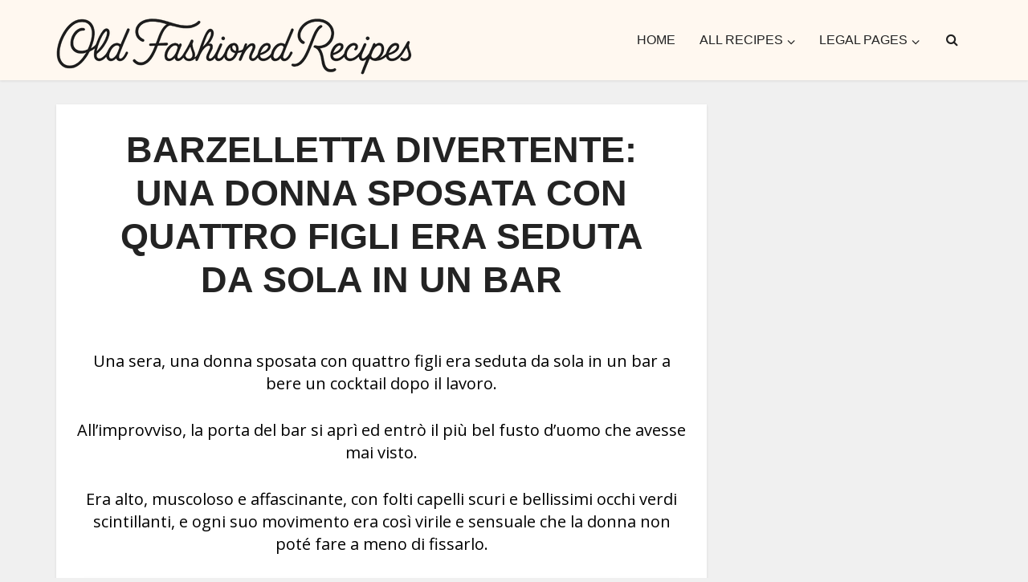

--- FILE ---
content_type: text/css
request_url: https://niold.com/wp-content/plugins/tasty-recipes/assets/dist/recipe.css?ver=3.16
body_size: 1031
content:
body.tasty-recipes-print-view .tasty-recipes-buttons,body.tasty-recipes-print-view .tasty-recipes-cook-mode{display:none}.tasty-recipes-yield-scale{border:1px solid #979599;border-radius:2px;color:#979599;font-size:.7rem;margin-left:3px;padding:0 4px}.tasty-recipes-units-scale-container{display:flex;flex-wrap:wrap}.tasty-recipes-scale-container{display:flex;padding:0 0 1em}.tasty-recipes-scale-container .tasty-recipes-scale-label{align-self:center;color:#979599;font-size:.6rem;text-transform:uppercase}.tasty-recipes-scale-container button{background:transparent;border:1px solid #353547;border-radius:2px;color:#353547;cursor:pointer;letter-spacing:0;margin-left:5px;min-width:34px;padding:2px 4px}.tasty-recipes-scale-container button.tasty-recipes-scale-button-active{background-color:#000;border-color:#000;color:#fff}.tasty-recipes-scale-container button:focus{outline:none}.tasty-recipes-ingredients-header .tasty-recipes-ingredients-clipboard-container{align-items:baseline;display:inline-flex}.tasty-recipes-ingredients-clipboard-container .tasty-recipes-copy-button{background:transparent;border:none;color:#353547;height:24px;padding:0;position:relative;width:24px}.tasty-recipes-ingredients-clipboard-container .tasty-recipes-copy-button:hover{opacity:.5}.tasty-recipes-footer-content{padding:1.5em;text-align:center}.tasty-recipes-footer-content .tasty-recipes-footer-copy{margin-left:0}.tasty-recipes-footer-content img,.tasty-recipes-footer-content svg{width:60px}.tasty-recipes-entry-content .tasty-recipes-entry-footer h3{font-size:1.25em;margin:0 0 .25em;padding:0}.tasty-recipes-entry-footer p{font-size:.75em;margin:0}.tasty-recipes-entry-footer p a{border-bottom:none;box-shadow:none;text-decoration:underline}@media screen and (min-width:500px){.tasty-recipes-footer-content{align-items:center;display:flex;justify-content:center;padding:1.5em 0;text-align:left}.tasty-recipes-footer-content .tasty-recipes-footer-copy{margin-left:.8em}}[data-tr-ingredient-checkbox]{cursor:pointer;list-style-position:outside;list-style-type:none!important;margin-left:0!important}[data-tr-ingredient-checkbox] .tr-ingredient-checkbox-container{position:relative}[data-tr-ingredient-checkbox] .tr-ingredient-checkbox-container input[type=checkbox]+label{display:inline-block;position:relative;vertical-align:middle}[data-tr-ingredient-checkbox] .tr-ingredient-checkbox-container input[type=checkbox]{height:1px;overflow:hidden;position:absolute!important;width:1px;clip:rect(1px 1px 1px 1px);clip:rect(1px,1px,1px,1px)}[data-tr-ingredient-checkbox] .tr-ingredient-checkbox-container input[type=checkbox]+label:before{border:1px solid;border-radius:2px;content:"";display:inline-block;height:20px;margin-right:10px;position:relative;width:20px}[data-tr-ingredient-checkbox] .tr-ingredient-checkbox-container input[type=checkbox]:checked+label:after{border-bottom:2px solid;border-left:2px solid;content:"";display:inline-block;height:6px;left:4px;position:absolute;top:4px;transform:rotate(-45deg);width:12px}[data-tr-ingredient-checkbox] .tr-ingredient-checkbox-container input[type=checkbox]:focus+label:before{box-shadow:0 0 8px #5e9ed6;outline:1px solid #5d9dd5}[data-tr-ingredient-checkbox=checked]{opacity:.8;text-decoration:line-through}.tasty-recipes-cook-mode__container{align-items:center;display:flex;line-height:100%}.tasty-recipes-cook-mode__container label{font-size:inherit}.tasty-recipes-cook-mode__switch{display:inline-block;height:17px;margin-right:10px;position:relative;width:30px}.tasty-recipes-cook-mode__switch-slider{background-color:#737373;bottom:0;cursor:pointer;display:block;left:0;opacity:.4;position:absolute;right:0;top:0;transition:.4s}.tasty-recipes-cook-mode__switch-slider:before{background-color:#fff;bottom:2px;content:"";height:13px;left:2px;position:absolute;transition:.4s;width:13px}.tasty-recipes-cook-mode__switch input{display:none}.tasty-recipes-cook-mode__switch input:checked+span{opacity:1}.tasty-recipes-cook-mode__switch input:checked+span:before{transform:translateX(13px)}.tasty-recipes-cook-mode__switch-round{border-radius:34px}.tasty-recipes-cook-mode__switch-round:before{border-radius:50%}.tasty-recipes-cook-mode__label{font-weight:700}@media only screen and (max-width:767px){#shop-with-instacart-v1{transform:scale(.75);transform-origin:top left}}
